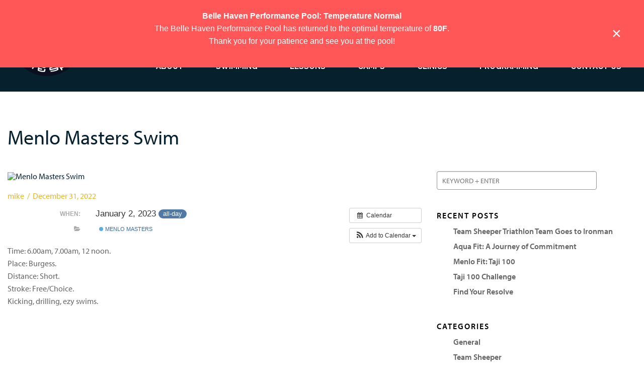

--- FILE ---
content_type: text/html; charset=UTF-8
request_url: https://menloswim.com/blog/event/menlo-masters-swim-2388/?instance_id=4276
body_size: 15422
content:
<!DOCTYPE html>
<html lang="en-US">
<head>
<meta charset="UTF-8">
<meta name="viewport" content="width=device-width, initial-scale=1, user-scalable=no">
<link rel="stylesheet" id="foundation-css"  href="https://menloswim.com/wp-content/themes/menlo-swim/css/foundation.css" type="text/css" media="all" />
<link rel="profile" href="https://gmpg.org/xfn/11">
<link rel="pingback" href="https://menloswim.com/xmlrpc.php">

<meta name='robots' content='index, follow, max-image-preview:large, max-snippet:-1, max-video-preview:-1' />

	<!-- This site is optimized with the Yoast SEO plugin v26.6 - https://yoast.com/wordpress/plugins/seo/ -->
	<title>Menlo Masters Swim - Menlo Swim &amp; Sport</title>
	<link rel="canonical" href="https://menloswim.com/blog/event/menlo-masters-swim-2388/" />
	<meta property="og:locale" content="en_US" />
	<meta property="og:type" content="article" />
	<meta property="og:title" content="Menlo Masters Swim - Menlo Swim &amp; Sport" />
	<meta property="og:description" content="When:  January 2, 2023 all-day   Time: 6.00am, 7.00am, 12 noon. Place: Burgess. Distance: Short. Stroke: Free/Choice. Kicking, drilling, ezy swims." />
	<meta property="og:url" content="https://menloswim.com/blog/event/menlo-masters-swim-2388/" />
	<meta property="og:site_name" content="Menlo Swim &amp; Sport" />
	<meta name="twitter:card" content="summary_large_image" />
	<meta name="twitter:label1" content="Est. reading time" />
	<meta name="twitter:data1" content="1 minute" />
	<script type="application/ld+json" class="yoast-schema-graph">{"@context":"https://schema.org","@graph":[{"@type":"WebPage","@id":"https://menloswim.com/blog/event/menlo-masters-swim-2388/","url":"https://menloswim.com/blog/event/menlo-masters-swim-2388/","name":"Menlo Masters Swim - Menlo Swim &amp; Sport","isPartOf":{"@id":"https://menloswim.com/#website"},"datePublished":"2022-12-31T15:07:47+00:00","breadcrumb":{"@id":"https://menloswim.com/blog/event/menlo-masters-swim-2388/#breadcrumb"},"inLanguage":"en-US","potentialAction":[{"@type":"ReadAction","target":["https://menloswim.com/blog/event/menlo-masters-swim-2388/"]}]},{"@type":"BreadcrumbList","@id":"https://menloswim.com/blog/event/menlo-masters-swim-2388/#breadcrumb","itemListElement":[{"@type":"ListItem","position":1,"name":"Home","item":"https://menloswim.com/"},{"@type":"ListItem","position":2,"name":"Events","item":"https://menloswim.com/blog/event/"},{"@type":"ListItem","position":3,"name":"Menlo Masters Swim"}]},{"@type":"WebSite","@id":"https://menloswim.com/#website","url":"https://menloswim.com/","name":"Menlo Swim &amp; Sport","description":"","potentialAction":[{"@type":"SearchAction","target":{"@type":"EntryPoint","urlTemplate":"https://menloswim.com/?s={search_term_string}"},"query-input":{"@type":"PropertyValueSpecification","valueRequired":true,"valueName":"search_term_string"}}],"inLanguage":"en-US"}]}</script>
	<!-- / Yoast SEO plugin. -->


<link rel='dns-prefetch' href='//www.googletagmanager.com' />
<link rel='dns-prefetch' href='//cdnjs.cloudflare.com' />
<link rel="alternate" type="application/rss+xml" title="Menlo Swim &amp; Sport &raquo; Feed" href="https://menloswim.com/feed/" />
<link rel="alternate" type="text/calendar" title="Menlo Swim &amp; Sport &raquo; iCal Feed" href="https://menloswim.com/pool-events/?ical=1" />
<link rel="alternate" title="oEmbed (JSON)" type="application/json+oembed" href="https://menloswim.com/wp-json/oembed/1.0/embed?url=https%3A%2F%2Fmenloswim.com%2Fblog%2Fevent%2Fmenlo-masters-swim-2388%2F" />
<link rel="alternate" title="oEmbed (XML)" type="text/xml+oembed" href="https://menloswim.com/wp-json/oembed/1.0/embed?url=https%3A%2F%2Fmenloswim.com%2Fblog%2Fevent%2Fmenlo-masters-swim-2388%2F&#038;format=xml" />
<style id='wp-img-auto-sizes-contain-inline-css' type='text/css'>
img:is([sizes=auto i],[sizes^="auto," i]){contain-intrinsic-size:3000px 1500px}
/*# sourceURL=wp-img-auto-sizes-contain-inline-css */
</style>
<link rel='stylesheet' id='ai1ec_style-css' href='//menloswim.com/wp-content/plugins/all-in-one-event-calendar/cache/c6210ad4_ai1ec_parsed_css.css?ver=3.0.0' type='text/css' media='all' />
<style id='wp-emoji-styles-inline-css' type='text/css'>

	img.wp-smiley, img.emoji {
		display: inline !important;
		border: none !important;
		box-shadow: none !important;
		height: 1em !important;
		width: 1em !important;
		margin: 0 0.07em !important;
		vertical-align: -0.1em !important;
		background: none !important;
		padding: 0 !important;
	}
/*# sourceURL=wp-emoji-styles-inline-css */
</style>
<link rel='stylesheet' id='wp-block-library-css' href='https://menloswim.com/wp-includes/css/dist/block-library/style.min.css?ver=6.9' type='text/css' media='all' />
<style id='global-styles-inline-css' type='text/css'>
:root{--wp--preset--aspect-ratio--square: 1;--wp--preset--aspect-ratio--4-3: 4/3;--wp--preset--aspect-ratio--3-4: 3/4;--wp--preset--aspect-ratio--3-2: 3/2;--wp--preset--aspect-ratio--2-3: 2/3;--wp--preset--aspect-ratio--16-9: 16/9;--wp--preset--aspect-ratio--9-16: 9/16;--wp--preset--color--black: #000000;--wp--preset--color--cyan-bluish-gray: #abb8c3;--wp--preset--color--white: #ffffff;--wp--preset--color--pale-pink: #f78da7;--wp--preset--color--vivid-red: #cf2e2e;--wp--preset--color--luminous-vivid-orange: #ff6900;--wp--preset--color--luminous-vivid-amber: #fcb900;--wp--preset--color--light-green-cyan: #7bdcb5;--wp--preset--color--vivid-green-cyan: #00d084;--wp--preset--color--pale-cyan-blue: #8ed1fc;--wp--preset--color--vivid-cyan-blue: #0693e3;--wp--preset--color--vivid-purple: #9b51e0;--wp--preset--gradient--vivid-cyan-blue-to-vivid-purple: linear-gradient(135deg,rgb(6,147,227) 0%,rgb(155,81,224) 100%);--wp--preset--gradient--light-green-cyan-to-vivid-green-cyan: linear-gradient(135deg,rgb(122,220,180) 0%,rgb(0,208,130) 100%);--wp--preset--gradient--luminous-vivid-amber-to-luminous-vivid-orange: linear-gradient(135deg,rgb(252,185,0) 0%,rgb(255,105,0) 100%);--wp--preset--gradient--luminous-vivid-orange-to-vivid-red: linear-gradient(135deg,rgb(255,105,0) 0%,rgb(207,46,46) 100%);--wp--preset--gradient--very-light-gray-to-cyan-bluish-gray: linear-gradient(135deg,rgb(238,238,238) 0%,rgb(169,184,195) 100%);--wp--preset--gradient--cool-to-warm-spectrum: linear-gradient(135deg,rgb(74,234,220) 0%,rgb(151,120,209) 20%,rgb(207,42,186) 40%,rgb(238,44,130) 60%,rgb(251,105,98) 80%,rgb(254,248,76) 100%);--wp--preset--gradient--blush-light-purple: linear-gradient(135deg,rgb(255,206,236) 0%,rgb(152,150,240) 100%);--wp--preset--gradient--blush-bordeaux: linear-gradient(135deg,rgb(254,205,165) 0%,rgb(254,45,45) 50%,rgb(107,0,62) 100%);--wp--preset--gradient--luminous-dusk: linear-gradient(135deg,rgb(255,203,112) 0%,rgb(199,81,192) 50%,rgb(65,88,208) 100%);--wp--preset--gradient--pale-ocean: linear-gradient(135deg,rgb(255,245,203) 0%,rgb(182,227,212) 50%,rgb(51,167,181) 100%);--wp--preset--gradient--electric-grass: linear-gradient(135deg,rgb(202,248,128) 0%,rgb(113,206,126) 100%);--wp--preset--gradient--midnight: linear-gradient(135deg,rgb(2,3,129) 0%,rgb(40,116,252) 100%);--wp--preset--font-size--small: 13px;--wp--preset--font-size--medium: 20px;--wp--preset--font-size--large: 36px;--wp--preset--font-size--x-large: 42px;--wp--preset--spacing--20: 0.44rem;--wp--preset--spacing--30: 0.67rem;--wp--preset--spacing--40: 1rem;--wp--preset--spacing--50: 1.5rem;--wp--preset--spacing--60: 2.25rem;--wp--preset--spacing--70: 3.38rem;--wp--preset--spacing--80: 5.06rem;--wp--preset--shadow--natural: 6px 6px 9px rgba(0, 0, 0, 0.2);--wp--preset--shadow--deep: 12px 12px 50px rgba(0, 0, 0, 0.4);--wp--preset--shadow--sharp: 6px 6px 0px rgba(0, 0, 0, 0.2);--wp--preset--shadow--outlined: 6px 6px 0px -3px rgb(255, 255, 255), 6px 6px rgb(0, 0, 0);--wp--preset--shadow--crisp: 6px 6px 0px rgb(0, 0, 0);}:where(.is-layout-flex){gap: 0.5em;}:where(.is-layout-grid){gap: 0.5em;}body .is-layout-flex{display: flex;}.is-layout-flex{flex-wrap: wrap;align-items: center;}.is-layout-flex > :is(*, div){margin: 0;}body .is-layout-grid{display: grid;}.is-layout-grid > :is(*, div){margin: 0;}:where(.wp-block-columns.is-layout-flex){gap: 2em;}:where(.wp-block-columns.is-layout-grid){gap: 2em;}:where(.wp-block-post-template.is-layout-flex){gap: 1.25em;}:where(.wp-block-post-template.is-layout-grid){gap: 1.25em;}.has-black-color{color: var(--wp--preset--color--black) !important;}.has-cyan-bluish-gray-color{color: var(--wp--preset--color--cyan-bluish-gray) !important;}.has-white-color{color: var(--wp--preset--color--white) !important;}.has-pale-pink-color{color: var(--wp--preset--color--pale-pink) !important;}.has-vivid-red-color{color: var(--wp--preset--color--vivid-red) !important;}.has-luminous-vivid-orange-color{color: var(--wp--preset--color--luminous-vivid-orange) !important;}.has-luminous-vivid-amber-color{color: var(--wp--preset--color--luminous-vivid-amber) !important;}.has-light-green-cyan-color{color: var(--wp--preset--color--light-green-cyan) !important;}.has-vivid-green-cyan-color{color: var(--wp--preset--color--vivid-green-cyan) !important;}.has-pale-cyan-blue-color{color: var(--wp--preset--color--pale-cyan-blue) !important;}.has-vivid-cyan-blue-color{color: var(--wp--preset--color--vivid-cyan-blue) !important;}.has-vivid-purple-color{color: var(--wp--preset--color--vivid-purple) !important;}.has-black-background-color{background-color: var(--wp--preset--color--black) !important;}.has-cyan-bluish-gray-background-color{background-color: var(--wp--preset--color--cyan-bluish-gray) !important;}.has-white-background-color{background-color: var(--wp--preset--color--white) !important;}.has-pale-pink-background-color{background-color: var(--wp--preset--color--pale-pink) !important;}.has-vivid-red-background-color{background-color: var(--wp--preset--color--vivid-red) !important;}.has-luminous-vivid-orange-background-color{background-color: var(--wp--preset--color--luminous-vivid-orange) !important;}.has-luminous-vivid-amber-background-color{background-color: var(--wp--preset--color--luminous-vivid-amber) !important;}.has-light-green-cyan-background-color{background-color: var(--wp--preset--color--light-green-cyan) !important;}.has-vivid-green-cyan-background-color{background-color: var(--wp--preset--color--vivid-green-cyan) !important;}.has-pale-cyan-blue-background-color{background-color: var(--wp--preset--color--pale-cyan-blue) !important;}.has-vivid-cyan-blue-background-color{background-color: var(--wp--preset--color--vivid-cyan-blue) !important;}.has-vivid-purple-background-color{background-color: var(--wp--preset--color--vivid-purple) !important;}.has-black-border-color{border-color: var(--wp--preset--color--black) !important;}.has-cyan-bluish-gray-border-color{border-color: var(--wp--preset--color--cyan-bluish-gray) !important;}.has-white-border-color{border-color: var(--wp--preset--color--white) !important;}.has-pale-pink-border-color{border-color: var(--wp--preset--color--pale-pink) !important;}.has-vivid-red-border-color{border-color: var(--wp--preset--color--vivid-red) !important;}.has-luminous-vivid-orange-border-color{border-color: var(--wp--preset--color--luminous-vivid-orange) !important;}.has-luminous-vivid-amber-border-color{border-color: var(--wp--preset--color--luminous-vivid-amber) !important;}.has-light-green-cyan-border-color{border-color: var(--wp--preset--color--light-green-cyan) !important;}.has-vivid-green-cyan-border-color{border-color: var(--wp--preset--color--vivid-green-cyan) !important;}.has-pale-cyan-blue-border-color{border-color: var(--wp--preset--color--pale-cyan-blue) !important;}.has-vivid-cyan-blue-border-color{border-color: var(--wp--preset--color--vivid-cyan-blue) !important;}.has-vivid-purple-border-color{border-color: var(--wp--preset--color--vivid-purple) !important;}.has-vivid-cyan-blue-to-vivid-purple-gradient-background{background: var(--wp--preset--gradient--vivid-cyan-blue-to-vivid-purple) !important;}.has-light-green-cyan-to-vivid-green-cyan-gradient-background{background: var(--wp--preset--gradient--light-green-cyan-to-vivid-green-cyan) !important;}.has-luminous-vivid-amber-to-luminous-vivid-orange-gradient-background{background: var(--wp--preset--gradient--luminous-vivid-amber-to-luminous-vivid-orange) !important;}.has-luminous-vivid-orange-to-vivid-red-gradient-background{background: var(--wp--preset--gradient--luminous-vivid-orange-to-vivid-red) !important;}.has-very-light-gray-to-cyan-bluish-gray-gradient-background{background: var(--wp--preset--gradient--very-light-gray-to-cyan-bluish-gray) !important;}.has-cool-to-warm-spectrum-gradient-background{background: var(--wp--preset--gradient--cool-to-warm-spectrum) !important;}.has-blush-light-purple-gradient-background{background: var(--wp--preset--gradient--blush-light-purple) !important;}.has-blush-bordeaux-gradient-background{background: var(--wp--preset--gradient--blush-bordeaux) !important;}.has-luminous-dusk-gradient-background{background: var(--wp--preset--gradient--luminous-dusk) !important;}.has-pale-ocean-gradient-background{background: var(--wp--preset--gradient--pale-ocean) !important;}.has-electric-grass-gradient-background{background: var(--wp--preset--gradient--electric-grass) !important;}.has-midnight-gradient-background{background: var(--wp--preset--gradient--midnight) !important;}.has-small-font-size{font-size: var(--wp--preset--font-size--small) !important;}.has-medium-font-size{font-size: var(--wp--preset--font-size--medium) !important;}.has-large-font-size{font-size: var(--wp--preset--font-size--large) !important;}.has-x-large-font-size{font-size: var(--wp--preset--font-size--x-large) !important;}
/*# sourceURL=global-styles-inline-css */
</style>

<style id='classic-theme-styles-inline-css' type='text/css'>
/*! This file is auto-generated */
.wp-block-button__link{color:#fff;background-color:#32373c;border-radius:9999px;box-shadow:none;text-decoration:none;padding:calc(.667em + 2px) calc(1.333em + 2px);font-size:1.125em}.wp-block-file__button{background:#32373c;color:#fff;text-decoration:none}
/*# sourceURL=/wp-includes/css/classic-themes.min.css */
</style>
<link rel='stylesheet' id='category_colors_addon-css' href='https://menloswim.com/wp-content/plugins/category_colors_addon/public/css/category_colors_addon-public.css?ver=1.0.0' type='text/css' media='all' />
<link rel='stylesheet' id='udefault-css' href='https://menloswim.com/wp-content/plugins/ultimate-wp-query-search-filter/themes/default.css?ver=all' type='text/css' media='all' />
<link rel='stylesheet' id='axion-style-css' href='https://menloswim.com/wp-content/themes/menlo-swim/css/style.css?ver=6.9' type='text/css' media='all' />
<link rel='stylesheet' id='slick-slider-style-css' href='https://menloswim.com/wp-content/themes/menlo-swim/css/slick/slick.css?ver=all' type='text/css' media='all' />
<link rel='stylesheet' id='font-awesome-css' href='https://cdnjs.cloudflare.com/ajax/libs/font-awesome/4.4.0/css/font-awesome.min.css?ver=all' type='text/css' media='all' />
<link rel='stylesheet' id='wpdevelop-bts-css' href='https://menloswim.com/wp-content/plugins/booking/vendors/_custom/bootstrap-css/css/bootstrap.css?ver=10.14.9' type='text/css' media='all' />
<link rel='stylesheet' id='wpdevelop-bts-theme-css' href='https://menloswim.com/wp-content/plugins/booking/vendors/_custom/bootstrap-css/css/bootstrap-theme.css?ver=10.14.9' type='text/css' media='all' />
<link rel='stylesheet' id='wpbc-tippy-popover-css' href='https://menloswim.com/wp-content/plugins/booking/vendors/_custom/tippy.js/themes/wpbc-tippy-popover.css?ver=10.14.9' type='text/css' media='all' />
<link rel='stylesheet' id='wpbc-tippy-times-css' href='https://menloswim.com/wp-content/plugins/booking/vendors/_custom/tippy.js/themes/wpbc-tippy-times.css?ver=10.14.9' type='text/css' media='all' />
<link rel='stylesheet' id='wpbc-material-design-icons-css' href='https://menloswim.com/wp-content/plugins/booking/vendors/_custom/material-design-icons/material-design-icons.css?ver=10.14.9' type='text/css' media='all' />
<link rel='stylesheet' id='wpbc-ui-both-css' href='https://menloswim.com/wp-content/plugins/booking/css/wpbc_ui_both.css?ver=10.14.9' type='text/css' media='all' />
<link rel='stylesheet' id='wpbc-client-pages-css' href='https://menloswim.com/wp-content/plugins/booking/css/client.css?ver=10.14.9' type='text/css' media='all' />
<link rel='stylesheet' id='wpbc-all-client-css' href='https://menloswim.com/wp-content/plugins/booking/_dist/all/_out/wpbc_all_client.css?ver=10.14.9' type='text/css' media='all' />
<link rel='stylesheet' id='wpbc-calendar-css' href='https://menloswim.com/wp-content/plugins/booking/css/calendar.css?ver=10.14.9' type='text/css' media='all' />
<link rel='stylesheet' id='wpbc-calendar-skin-css' href='https://menloswim.com/wp-content/plugins/booking/css/skins/standard.css?ver=10.14.9' type='text/css' media='all' />
<link rel='stylesheet' id='wpbc-flex-timeline-css' href='https://menloswim.com/wp-content/plugins/booking/core/timeline/v2/_out/timeline_v2.1.css?ver=10.14.9' type='text/css' media='all' />
<script type="text/javascript" src="https://menloswim.com/?ai1ec_render_js=event.js&amp;is_backend=false&amp;ver=3.0.0" id="ai1ec_requirejs-js"></script>
<script type="text/javascript" src="https://menloswim.com/wp-content/themes/menlo-swim/js/vendor/modernizr.js?ver=6.9" id="modernizr-js"></script>
<script data-cfasync="false" type="text/javascript" src="https://menloswim.com/wp-includes/js/jquery/jquery.min.js?ver=3.7.1" id="jquery-core-js"></script>
<script data-cfasync="false" type="text/javascript" src="https://menloswim.com/wp-includes/js/jquery/jquery-migrate.min.js?ver=3.4.1" id="jquery-migrate-js"></script>
<script type="text/javascript" src="https://menloswim.com/wp-content/themes/menlo-swim/js/jquery.flexverticalcenter.js?ver=1" id="vertical-center-js"></script>
<script type="text/javascript" src="https://menloswim.com/wp-content/themes/menlo-swim/js/slick.js?ver=1" id="slick-slider-js"></script>
<script type="text/javascript" src="https://menloswim.com/wp-content/themes/menlo-swim/js/foundation.min.js?ver=1" id="foundation-js"></script>
<script type="text/javascript" src="https://menloswim.com/wp-content/themes/menlo-swim/js/main.js?ver=1" id="custom-script-js"></script>
<script type="text/javascript" src="https://menloswim.com/wp-content/plugins/category_colors_addon/public/js/category_colors_addon-public.js?ver=1.0.0" id="category_colors_addon-js"></script>

<!-- Google tag (gtag.js) snippet added by Site Kit -->
<!-- Google Ads snippet added by Site Kit -->
<script type="text/javascript" src="https://www.googletagmanager.com/gtag/js?id=AW-921793335" id="google_gtagjs-js" async></script>
<script type="text/javascript" id="google_gtagjs-js-after">
/* <![CDATA[ */
window.dataLayer = window.dataLayer || [];function gtag(){dataLayer.push(arguments);}
gtag("js", new Date());
gtag("set", "developer_id.dZTNiMT", true);
gtag("config", "AW-921793335");
 window._googlesitekit = window._googlesitekit || {}; window._googlesitekit.throttledEvents = []; window._googlesitekit.gtagEvent = (name, data) => { var key = JSON.stringify( { name, data } ); if ( !! window._googlesitekit.throttledEvents[ key ] ) { return; } window._googlesitekit.throttledEvents[ key ] = true; setTimeout( () => { delete window._googlesitekit.throttledEvents[ key ]; }, 5 ); gtag( "event", name, { ...data, event_source: "site-kit" } ); }; 
//# sourceURL=google_gtagjs-js-after
/* ]]> */
</script>
<link rel="https://api.w.org/" href="https://menloswim.com/wp-json/" /><link rel="EditURI" type="application/rsd+xml" title="RSD" href="https://menloswim.com/xmlrpc.php?rsd" />
<link rel='shortlink' href='https://menloswim.com/?p=14590' />
<meta property="og:url" content="https://menloswim.com/blog/event/menlo-masters-swim-2388/?instance_id=4276" />
<meta property="og:title" content="Menlo Masters Swim (2023-01-02)" />
<meta property="og:type" content="article" />
<meta property="og:description" content="Time: 6.00am, 7.00am, 12 noon. Place: Burgess. Distance: Short. Stroke: Free/Choice. Kicking, drilling, ezy swims." />
<meta property="og:image" content="" />
<meta name="twitter:card" content="summary" />
<meta name="twitter:title" content="Menlo Masters Swim (2023-01-02)" />
<meta name="twitter:description" content="Time: 6.00am, 7.00am, 12 noon. Place: Burgess. Distance: Short. Stroke: Free/Choice. Kicking, drilling, ezy swims." />
<meta name="twitter:image" content="" />
<meta name="generator" content="Site Kit by Google 1.168.0" /><!-- HubSpot WordPress Plugin v11.3.33: embed JS disabled as a portalId has not yet been configured --><meta name="et-api-version" content="v1"><meta name="et-api-origin" content="https://menloswim.com"><link rel="https://theeventscalendar.com/" href="https://menloswim.com/wp-json/tribe/tickets/v1/" /><meta name="tec-api-version" content="v1"><meta name="tec-api-origin" content="https://menloswim.com"><link rel="alternate" href="https://menloswim.com/wp-json/tribe/events/v1/" /><link rel="icon" href="https://menloswim.com/wp-content/uploads/2019/05/cropped-MSS-logo-small-320x132-32x32.png" sizes="32x32" />
<link rel="icon" href="https://menloswim.com/wp-content/uploads/2019/05/cropped-MSS-logo-small-320x132-192x192.png" sizes="192x192" />
<link rel="apple-touch-icon" href="https://menloswim.com/wp-content/uploads/2019/05/cropped-MSS-logo-small-320x132-180x180.png" />
<meta name="msapplication-TileImage" content="https://menloswim.com/wp-content/uploads/2019/05/cropped-MSS-logo-small-320x132-270x270.png" />
		<style type="text/css" id="wp-custom-css">
			html {
	scroll-behavior: smooth;
}

.answer-linkFAQ::before {
 content:"";
  display:block;
  height:170px; 
  margin:-170px 0 0;
}

@media only screen and (max-width: 1211px) {
	.answer-linkFAQ::before {
 	content:"";
  display:block;
  height:250px; 
  margin:-250px 0 0;
}
}

@media only screen and (max-width: 1120px) {
	.answer-linkFAQ::before {
 	content:"";
  display:block;
  height:170px; 
  margin:-170px 0 0;
}
}

@media only screen and (max-width: 1048px) {
	.answer-linkFAQ::before {
 	content:"";
  display:block;
  height:250px; 
  margin:-250px 0 0;
}
}

@media only screen and (max-width: 1024px) {
	.answer-linkFAQ::before {
 	content:"";
  display:block;
  height:170px; 
  margin:-170px 0 0;
}
}

@media only screen and (max-width: 861px) {
	.answer-linkFAQ::before {
 	content:"";
  display:block;
  height:250px; 
  margin:-250px 0 0;
}
}

@media only screen and (max-width: 800px) {
	.answer-linkFAQ::before {
 	content:"";
  display:block;
  height:190px; 
  margin:-190px 0 0;
}
}

@media only screen and (max-width: 640px) {
	.answer-linkFAQ::before {
 	content:"";
  display:block;
  height:160px; 
  margin:-160px 0 0;
}
}

		</style>
		
<link rel="stylesheet" href="https://fonts.googleapis.com/css?family=Lato:300,400,400italic,700">
<link rel="stylesheet" href="https://fonts.googleapis.com/css?family=Raleway:700">

<script src="https://use.typekit.net/qet5bsp.js"></script>
<script>try{Typekit.load({ async: true });}catch(e){}</script>

<script>
  (function(i,s,o,g,r,a,m){i['GoogleAnalyticsObject']=r;i[r]=i[r]||function(){
  (i[r].q=i[r].q||[]).push(arguments)},i[r].l=1*new Date();a=s.createElement(o),
  m=s.getElementsByTagName(o)[0];a.async=1;a.src=g;m.parentNode.insertBefore(a,m)
  })(window,document,'script','//www.google-analytics.com/analytics.js','ga');

  ga('create', 'UA-75392023-1', 'auto');
  ga('send', 'pageview');

</script>

</head>

<body class="wp-singular ai1ec_event-template-default single single-ai1ec_event postid-14590 wp-theme-menlo-swim tribe-no-js tec-no-tickets-on-recurring tec-no-rsvp-on-recurring group-blog tribe-theme-menlo-swim">
	
<style>
	.row {
		max-width: 90rem !important;
	}
</style>

<!-- ALERT BAR -->
<style>
.alert-bar {
	background-color: #ff5757;
    color: #fff;
    text-align: center;
    position: absolute;
    z-index: 999;
    width: 100%;
    padding: 20px 100px 20px 20px;
}
div.alert-bar a {
	color: #fff !important;
	text-decoration: underline;
}
.close-btn {
	position: absolute;
	top: 50%;
	right: 1%;
	transform: translateY(-50%);
	background-color: #ff5757;
	border: none;
	font-size: 2em;
	color: #fff;
	cursor: pointer;
}
.close-btn:hover {
	color: inherit;
	background-color: #ff5757 !important;
}
</style>

<script type="text/javascript">
jQuery( document ).ready(function($) {
	$('.close-btn').click(function() {
	   $('.alert-bar').toggle();
	});
});
</script>


        
			<style>
			.close-btn { display: block; }
		</style>
	
		<div class="alert-bar" style="display:block;">
			<strong>Belle Haven Performance Pool: Temperature Normal</strong><br/>
			<p style="text-align: center">The Belle Haven Performance Pool has returned to the optimal temperature of <strong>80F</strong>.<br />
Thank you for your patience and see you at the pool!</p>
			<button class="close-btn">&times;</button>
		</div>
	<!-- ALERT BAR -->
	
				<div class="scrollfix">
		<section id="header" class="header">
			<div class="row">
				<div id="logo" class="logo medium-3 small-8 columns">
					<a href="/"><img src="https://menloswim.com/wp-content/uploads/2015/12/logo.png" alt="Menlo Swim"></a>
				</div>
				<div id="nav" class="nav small-13 columns">
					<div id="links" class="links right yellow-bar">
						<ul><li id="menu-item-15698" class="menu-item menu-item-type-post_type menu-item-object-page menu-item-15698"><a href="https://menloswim.com/whats-happening/">What’s Happening?</a></li>
<li id="menu-item-13053" class="menu-item menu-item-type-post_type menu-item-object-page menu-item-13053"><a href="https://menloswim.com/about/careers/">Careers</a></li>
<li id="menu-item-157" class="menu-item menu-item-type-post_type menu-item-object-page menu-item-157"><a href="https://menloswim.com/contact-us/">Contact Us</a></li>
<li id="menu-item-16119" class="menu-item menu-item-type-post_type menu-item-object-page menu-item-has-children menu-item-16119"><a href="https://menloswim.com/pool-schedule/">Pool Schedule</a>
<ul class="sub-menu">
	<li id="menu-item-15884" class="menu-item menu-item-type-custom menu-item-object-custom menu-item-15884"><a target="_blank" href="https://menloswim.com/pool-schedule-2/">Burgess Pool</a></li>
	<li id="menu-item-15885" class="menu-item menu-item-type-custom menu-item-object-custom menu-item-15885"><a target="_blank" href="https://menloswim.com/pool-schedule-bellehaven/">Belle Haven Pool</a></li>
</ul>
</li>
</ul>						<ul class="social">
																								<li><a href="https://www.facebook.com/menloswimandsport/"><i class="fa fa-facebook"></i></a></li>
																	<li><a href="https://www.yelp.com/biz/menlo-swim-and-sport-menlo-park-2"><i class="fa fa-yelp"></i></a></li>
																	<li><a href="https://visitor.r20.constantcontact.com/d.jsp?llr=wslwwclab&amp;p=oi&amp;m=1111413698134&amp;sit=m7ttl7khb&amp;f=19eac98e-cadb-4503-9b39-bb1ddeb0f2a2"><i class="fa fa-envelope"></i></a></li>
																	<li><a href="https://www.instagram.com/menloswimsport/"><i class="fa fa-instagram"></i></a></li>
																					</ul>
												<!--<form role="search" method="get" id="searchform" class="searchform" action="https://menloswim.com/">
							<input type="text" placeholder="Search All Programs" name="s" id="s" />
							<input type="image" id="searchsubmit" src="https://menloswim.com/wp-content/themes/menlo-swim/images/search.png" />
						</form>-->
					</div>
					<div id="main-nav" class="main-nav right hide-for-small-only">
						<ul>
													
																					<li><a href="https://menloswim.com/about/"><em>Learn</em><br>ABOUT</a>
														<ul><li class="page_item page-item-95"><a href="https://menloswim.com/about/general/">General</a></li>
<li class="page_item page-item-97 page_item_has_children"><a href="https://menloswim.com/about/locations/">Locations</a></li>
<li class="page_item page-item-15446"><a href="https://menloswim.com/about/swim-scholarships/">Swim Scholarships</a></li>
<li class="page_item page-item-4515"><a href="https://menloswim.com/about/bbaf-submission-form/">BBAF Submission Form</a></li>
<li class="page_item page-item-103"><a href="https://menloswim.com/about/careers/">Careers</a></li>
<li class="page_item page-item-16855"><a href="https://menloswim.com/about/community-update/">Community Update</a></li>
<li class="page_item page-item-6110"><a href="https://menloswim.com/about/air-quality-closure-information/">Air Quality Closure Information</a></li>
<li class="page_item page-item-1019"><a href="https://menloswim.com/about/lifeguard-certification/">Lifeguard Certification</a></li>
<li class="page_item page-item-17076"><a href="https://menloswim.com/about/cpr-aed-first-aid/">CPR/AED/First Aid Certification</a></li>
</ul>							</li>
								
							
																					<li><a href="https://menloswim.com/swimming/"><em>Dive into</em><br>SWIMMING</a>
														<ul><li class="page_item page-item-12348"><a href="https://menloswim.com/swimming/burgess/">Burgess Pool</a></li>
<li class="page_item page-item-24 page_item_has_children"><a href="https://menloswim.com/swimming/lap-swim/">Lap Swim</a></li>
<li class="page_item page-item-26"><a href="https://menloswim.com/swimming/open-swim-at-burgess-pool-in-menlo-park/">Open Swim</a></li>
<li class="page_item page-item-28"><a href="https://menloswim.com/swimming/masters-swim/">Masters Swim</a></li>
<li class="page_item page-item-342"><a href="https://menloswim.com/swimming/water-exercise/">Water Exercise</a></li>
<li class="page_item page-item-12349"><a href="https://menloswim.com/swimming/belle-haven/">Belle Haven Pool</a></li>
<li class="page_item page-item-586"><a href="https://menloswim.com/swimming/lap-swim-belle-haven-location/">Lap Swim</a></li>
<li class="page_item page-item-588"><a href="https://menloswim.com/swimming/open-swim/">Open Swim</a></li>
<li class="page_item page-item-15874"><a href="https://menloswim.com/swimming/water-exercise-belle-haven/">Water Exercise</a></li>
<li class="page_item page-item-17080"><a href="https://menloswim.com/swimming/swimfit/">SwimFit</a></li>
</ul>							</li>
								
							
																					<li><a href="https://menloswim.com/lessons/"><em>Swim</em><br>LESSONS</a>
														<ul><li class="page_item page-item-15802"><a href="https://menloswim.com/lessons/burgess/">Burgess Pool</a></li>
<li class="page_item page-item-59"><a href="https://menloswim.com/lessons/swim-lessons/">Kids Swim Lessons</a></li>
<li class="page_item page-item-680"><a href="https://menloswim.com/lessons/swim-program/">Bridge Swim Program</a></li>
<li class="page_item page-item-61"><a href="https://menloswim.com/lessons/adult-swim-lessons/">Adult Swim Lessons</a></li>
<li class="page_item page-item-15559"><a href="https://menloswim.com/lessons/private-swim-lessons/">Private Lessons</a></li>
<li class="page_item page-item-15799"><a href="https://menloswim.com/lessons/belle-haven-2/">Belle Haven Pool</a></li>
<li class="page_item page-item-1202"><a href="https://menloswim.com/lessons/swim-school-belle-haven/">Kids Swim Lessons</a></li>
<li class="page_item page-item-15899"><a href="https://menloswim.com/lessons/adult-swim-lessons-2/">Adult Swim Lessons</a></li>
<li class="page_item page-item-17195"><a href="https://menloswim.com/lessons/private-swim-lessons-belle-haven/">Private Lessons</a></li>
</ul>							</li>
								
							
																					<li><a href="https://menloswim.com/camps/"><em>Join</em><br>CAMPS</a>
														<ul><li class="page_item page-item-12342"><a href="https://menloswim.com/camps/camp-menlo-burgess/">Burgess</a></li>
<li class="page_item page-item-408"><a href="https://menloswim.com/camps/summer-camps/">Summer Camps</a></li>
<li class="page_item page-item-16492"><a href="https://menloswim.com/camps/spring-break-camp/">Spring Break Camp</a></li>
<li class="page_item page-item-12343"><a href="https://menloswim.com/camps/belle-haven/">Belle Haven</a></li>
<li class="page_item page-item-17471"><a href="https://menloswim.com/camps/summer-camps-belle-haven/">Summer Camps</a></li>
</ul>							</li>
								
							
																					<li><a href="https://menloswim.com/coaching/"><em><em style="color: #e2b729;">NEW</em><br/>Coaching &</em><br>CLINICS</a>
														<ul><li class="page_item page-item-16488"><a href="https://menloswim.com/coaching/burgess/">Burgess Pool</a></li>
<li class="page_item page-item-16500"><a href="https://menloswim.com/coaching/legends-swim-strength/">Legends Swim &#038; Strength</a></li>
<li class="page_item page-item-16501"><a href="https://menloswim.com/coaching/distance-freestyle-training/">Distance Freestyle Training</a></li>
<li class="page_item page-item-17626"><a href="https://menloswim.com/coaching/faster-freestyle-swim-clinic/">Faster Freestyle Swim Clinic</a></li>
</ul>							</li>
								
							
																					<li><a href="https://menloswim.com/programming/"><em>Community</em><br>PROGRAMMING</a>
														<ul><li class="page_item page-item-16506"><a href="https://menloswim.com/programming/burgess/">Burgess Pool</a></li>
<li class="page_item page-item-12398"><a href="https://menloswim.com/programming/solo-aquatics/">SOLO Aquatics</a></li>
<li class="page_item page-item-12397"><a href="https://menloswim.com/programming/pasa-menlo-park/">PASA &#8211; Menlo Park</a></li>
<li class="page_item page-item-13847"><a href="https://menloswim.com/programming/water-wellness/">Aquatic Therapy</a></li>
<li class="page_item page-item-1075"><a href="https://menloswim.com/programming/menlo-mavens/">Menlo Mavens</a></li>
<li class="page_item page-item-16507"><a href="https://menloswim.com/programming/belle-haven-2/">Belle Haven Pool</a></li>
<li class="page_item page-item-16293"><a href="https://menloswim.com/programming/belle-haven-youth-swim-team/">Belle Haven Youth Swim Team</a></li>
<li class="page_item page-item-16292"><a href="https://menloswim.com/programming/first-youth-triathlon-team/">First Youth Triathlon Team</a></li>
<li class="page_item page-item-16459"><a href="https://menloswim.com/programming/alto-swim-club/">Alto Swim Club</a></li>
</ul>							</li>
								
							
																					<li><a href="https://menloswim.com/contact-us/"><em>Questions?</em><br>CONTACT US</a>
														<ul><li class="page_item page-item-939"><a href="https://menloswim.com/contact-us/registration/">Registration</a></li>
<li class="page_item page-item-954"><a href="https://menloswim.com/contact-us/registration-cancellation-form/">Registration Cancellation Form</a></li>
</ul>							</li>
								
																			</ul>
					</div>
				</div>
				<div class="main-hamburger">
					<a href="#"></a>
				</div>
				<div class="full-navigation">
		            <div class="overlay">
		                <div class="background">
		                </div>
		                <div class="main-close">
		                    <a href="#"><img src="https://menloswim.com/wp-content/themes/menlo-swim/images/close.png" alt="Close" /></a>
		                </div>
		                <div class="overlay-outer">
		                    <div class="overlay-inner">
			                    <ul><li id="menu-item-441" class="menu-item menu-item-type-post_type menu-item-object-page menu-item-has-children menu-item-441"><a href="https://menloswim.com/about/">About</a>
<ul class="sub-menu">
	<li id="menu-item-442" class="menu-item menu-item-type-post_type menu-item-object-page menu-item-442"><a href="https://menloswim.com/about/general/">General</a></li>
	<li id="menu-item-443" class="menu-item menu-item-type-post_type menu-item-object-page menu-item-has-children menu-item-443"><a href="https://menloswim.com/about/locations/">Locations</a>
	<ul class="sub-menu">
		<li id="menu-item-444" class="menu-item menu-item-type-post_type menu-item-object-page menu-item-444"><a href="https://menloswim.com/about/locations/burgess-location/">Burgess Pool Location</a></li>
		<li id="menu-item-15803" class="menu-item menu-item-type-post_type menu-item-object-page menu-item-15803"><a href="https://menloswim.com/about/locations/belle-haven-location/">Belle Haven Pool Location</a></li>
	</ul>
</li>
	<li id="menu-item-16856" class="menu-item menu-item-type-post_type menu-item-object-page menu-item-16856"><a href="https://menloswim.com/about/swim-scholarships/">Swim Scholarships</a></li>
	<li id="menu-item-13297" class="menu-item menu-item-type-post_type menu-item-object-page menu-item-13297"><a href="https://menloswim.com/about/bbaf-submission-form/">BBAF Submission Form</a></li>
	<li id="menu-item-458" class="menu-item menu-item-type-post_type menu-item-object-page menu-item-458"><a href="https://menloswim.com/about/careers/">Careers</a></li>
	<li id="menu-item-16863" class="menu-item menu-item-type-post_type menu-item-object-page menu-item-16863"><a href="https://menloswim.com/about/community-update/">Community Update</a></li>
	<li id="menu-item-13339" class="menu-item menu-item-type-post_type menu-item-object-page menu-item-13339"><a href="https://menloswim.com/about/air-quality-closure-information/">Air Quality Closure Information</a></li>
	<li id="menu-item-1575" class="menu-item menu-item-type-post_type menu-item-object-page menu-item-1575"><a href="https://menloswim.com/about/lifeguard-certification/">Lifeguard Certification</a></li>
	<li id="menu-item-17077" class="menu-item menu-item-type-post_type menu-item-object-page menu-item-17077"><a href="https://menloswim.com/about/cpr-aed-first-aid/">CPR/AED/First Aid Certification</a></li>
</ul>
</li>
<li id="menu-item-448" class="menu-item menu-item-type-post_type menu-item-object-page menu-item-has-children menu-item-448"><a href="https://menloswim.com/swimming/">Swimming</a>
<ul class="sub-menu">
	<li id="menu-item-15804" class="menu-item menu-item-type-post_type menu-item-object-page menu-item-15804"><a href="https://menloswim.com/swimming/burgess/">Burgess Pool</a></li>
	<li id="menu-item-449" class="menu-item menu-item-type-post_type menu-item-object-page menu-item-has-children menu-item-449"><a href="https://menloswim.com/swimming/lap-swim/">Lap Swim</a>
	<ul class="sub-menu">
		<li id="menu-item-450" class="menu-item menu-item-type-post_type menu-item-object-page menu-item-450"><a href="https://menloswim.com/swimming/lap-swim/burgess-location/">Burgess Location</a></li>
	</ul>
</li>
	<li id="menu-item-13293" class="menu-item menu-item-type-post_type menu-item-object-page menu-item-13293"><a href="https://menloswim.com/swimming/open-swim-at-burgess-pool-in-menlo-park/">Open Swim</a></li>
	<li id="menu-item-451" class="menu-item menu-item-type-post_type menu-item-object-page menu-item-451"><a href="https://menloswim.com/swimming/masters-swim/">Masters Swim</a></li>
	<li id="menu-item-14829" class="menu-item menu-item-type-post_type menu-item-object-page menu-item-14829"><a href="https://menloswim.com/swimming/water-exercise/">Water Exercise</a></li>
	<li id="menu-item-15805" class="menu-item menu-item-type-post_type menu-item-object-page menu-item-15805"><a href="https://menloswim.com/swimming/belle-haven/">Belle Haven Pool</a></li>
	<li id="menu-item-16050" class="menu-item menu-item-type-post_type menu-item-object-page menu-item-16050"><a href="https://menloswim.com/swimming/lap-swim-belle-haven-location/">Lap Swim</a></li>
	<li id="menu-item-16051" class="menu-item menu-item-type-post_type menu-item-object-page menu-item-16051"><a href="https://menloswim.com/swimming/open-swim/">Open Swim</a></li>
	<li id="menu-item-16052" class="menu-item menu-item-type-post_type menu-item-object-page menu-item-16052"><a href="https://menloswim.com/swimming/water-exercise-belle-haven/">Water Exercise</a></li>
	<li id="menu-item-17197" class="menu-item menu-item-type-post_type menu-item-object-page menu-item-17197"><a href="https://menloswim.com/swimming/swimfit/">SwimFit</a></li>
</ul>
</li>
<li id="menu-item-15546" class="menu-item menu-item-type-post_type menu-item-object-page menu-item-has-children menu-item-15546"><a href="https://menloswim.com/lessons/">Lessons</a>
<ul class="sub-menu">
	<li id="menu-item-15806" class="menu-item menu-item-type-post_type menu-item-object-page menu-item-15806"><a href="https://menloswim.com/camps/camp-menlo-burgess/">Burgess</a></li>
	<li id="menu-item-15548" class="menu-item menu-item-type-post_type menu-item-object-page menu-item-15548"><a href="https://menloswim.com/lessons/swim-lessons/">Kids Swim Lessons</a></li>
	<li id="menu-item-13446" class="menu-item menu-item-type-post_type menu-item-object-page menu-item-13446"><a href="https://menloswim.com/lessons/swim-program/">Bridge Swim Program</a></li>
	<li id="menu-item-15809" class="menu-item menu-item-type-post_type menu-item-object-page menu-item-15809"><a href="https://menloswim.com/?page_id=14014">Menlo Mavericks 2025</a></li>
	<li id="menu-item-15547" class="menu-item menu-item-type-post_type menu-item-object-page menu-item-15547"><a href="https://menloswim.com/lessons/adult-swim-lessons/">Adult Swim Lessons</a></li>
	<li id="menu-item-15560" class="menu-item menu-item-type-post_type menu-item-object-page menu-item-15560"><a href="https://menloswim.com/lessons/private-swim-lessons/">Private Lessons</a></li>
	<li id="menu-item-15812" class="menu-item menu-item-type-post_type menu-item-object-page menu-item-15812"><a href="https://menloswim.com/swimming/belle-haven/">Belle Haven Pool</a></li>
	<li id="menu-item-15808" class="menu-item menu-item-type-post_type menu-item-object-page menu-item-15808"><a href="https://menloswim.com/lessons/swim-school-belle-haven/">Kids Swim Lessons</a></li>
	<li id="menu-item-16053" class="menu-item menu-item-type-post_type menu-item-object-page menu-item-16053"><a href="https://menloswim.com/lessons/adult-swim-lessons-2/">Adult Swim Lessons</a></li>
	<li id="menu-item-17198" class="menu-item menu-item-type-post_type menu-item-object-page menu-item-17198"><a href="https://menloswim.com/lessons/private-swim-lessons-belle-haven/">Private Lessons</a></li>
</ul>
</li>
<li id="menu-item-489" class="menu-item menu-item-type-post_type menu-item-object-page menu-item-has-children menu-item-489"><a href="https://menloswim.com/camps/">Camps</a>
<ul class="sub-menu">
	<li id="menu-item-12352" class="menu-item menu-item-type-post_type menu-item-object-page menu-item-12352"><a href="https://menloswim.com/swimming/burgess/">Burgess Pool</a></li>
	<li id="menu-item-17474" class="menu-item menu-item-type-post_type menu-item-object-page menu-item-17474"><a href="https://menloswim.com/camps/summer-camps-belle-haven/">Summer Camps</a></li>
	<li id="menu-item-17475" class="menu-item menu-item-type-post_type menu-item-object-page menu-item-17475"><a href="https://menloswim.com/camps/spring-break-camp/">Spring Break Camp</a></li>
	<li id="menu-item-15623" class="menu-item menu-item-type-post_type menu-item-object-page menu-item-15623"><a href="https://menloswim.com/camps/belle-haven/">Belle Haven</a></li>
	<li id="menu-item-17476" class="menu-item menu-item-type-post_type menu-item-object-page menu-item-17476"><a href="https://menloswim.com/camps/summer-camps/">Summer Camps</a></li>
</ul>
</li>
<li id="menu-item-16487" class="menu-item menu-item-type-post_type menu-item-object-page menu-item-has-children menu-item-16487"><a href="https://menloswim.com/coaching/">Clinics</a>
<ul class="sub-menu">
	<li id="menu-item-16503" class="menu-item menu-item-type-post_type menu-item-object-page menu-item-16503"><a href="https://menloswim.com/coaching/legends-swim-strength/">Legends Swim &#038; Strength</a></li>
	<li id="menu-item-16502" class="menu-item menu-item-type-post_type menu-item-object-page menu-item-16502"><a href="https://menloswim.com/coaching/distance-freestyle-training/">Distance Freestyle Training</a></li>
	<li id="menu-item-17628" class="menu-item menu-item-type-post_type menu-item-object-page menu-item-17628"><a href="https://menloswim.com/coaching/faster-freestyle-swim-clinic/">Faster Freestyle Swim Clinic</a></li>
</ul>
</li>
<li id="menu-item-14514" class="menu-item menu-item-type-post_type menu-item-object-page menu-item-has-children menu-item-14514"><a href="https://menloswim.com/programming/">Programming</a>
<ul class="sub-menu">
	<li id="menu-item-14516" class="menu-item menu-item-type-post_type menu-item-object-page menu-item-14516"><a href="https://menloswim.com/programming/solo-aquatics/">SOLO Aquatics</a></li>
	<li id="menu-item-14517" class="menu-item menu-item-type-post_type menu-item-object-page menu-item-14517"><a href="https://menloswim.com/programming/pasa-menlo-park/">PASA – Menlo Park</a></li>
	<li id="menu-item-14515" class="menu-item menu-item-type-post_type menu-item-object-page menu-item-14515"><a href="https://menloswim.com/programming/water-wellness/">Aquatic Therapy</a></li>
	<li id="menu-item-14518" class="menu-item menu-item-type-post_type menu-item-object-page menu-item-14518"><a href="https://menloswim.com/programming/menlo-mavens/">Menlo Mavens</a></li>
	<li id="menu-item-16860" class="menu-item menu-item-type-post_type menu-item-object-page menu-item-16860"><a href="https://menloswim.com/programming/belle-haven-youth-swim-team/">Belle Haven Youth Swim Team</a></li>
	<li id="menu-item-16861" class="menu-item menu-item-type-post_type menu-item-object-page menu-item-16861"><a href="https://menloswim.com/programming/first-youth-triathlon-team/">First Youth Triathlon Team</a></li>
	<li id="menu-item-16859" class="menu-item menu-item-type-post_type menu-item-object-page menu-item-16859"><a href="https://menloswim.com/programming/alto-swim-club/">Alto Swim Club</a></li>
</ul>
</li>
<li id="menu-item-13294" class="menu-item menu-item-type-post_type menu-item-object-page menu-item-has-children menu-item-13294"><a href="https://menloswim.com/contact-us/">Contact Us</a>
<ul class="sub-menu">
	<li id="menu-item-13295" class="menu-item menu-item-type-post_type menu-item-object-page menu-item-13295"><a href="https://menloswim.com/contact-us/registration/">Registration</a></li>
	<li id="menu-item-13296" class="menu-item menu-item-type-post_type menu-item-object-page menu-item-13296"><a href="https://menloswim.com/contact-us/registration-cancellation-form/">Registration Cancellation Form</a></li>
</ul>
</li>
</ul>		                    </div>
		                </div>
		            </div>
				</div>
			</div>
		</section>

		<section id="small-yellow-bar">
			<div id="links" class="links right small-yellow-bar large-16 columns">
				<div class="hamburger show-for-small-only">
	                <a href="#"></a>
	            </div>
	            <div class="overlay">
	                <div class="background show-for-small-only">
	                </div>
	                <div class="close show-for-small-only">
	                    <a href="#"><img src="https://menloswim.com/wp-content/themes/menlo-swim/images/close.png" alt="Close" /></a>
	                </div>
	                <div class="overlay-outer">
	                    <div class="overlay-inner">
							<ul><li class="menu-item menu-item-type-post_type menu-item-object-page menu-item-15698"><a href="https://menloswim.com/whats-happening/">What’s Happening?</a></li>
<li class="menu-item menu-item-type-post_type menu-item-object-page menu-item-13053"><a href="https://menloswim.com/about/careers/">Careers</a></li>
<li class="menu-item menu-item-type-post_type menu-item-object-page menu-item-157"><a href="https://menloswim.com/contact-us/">Contact Us</a></li>
<li class="menu-item menu-item-type-post_type menu-item-object-page menu-item-has-children menu-item-16119"><a href="https://menloswim.com/pool-schedule/">Pool Schedule</a>
<ul class="sub-menu">
	<li class="menu-item menu-item-type-custom menu-item-object-custom menu-item-15884"><a target="_blank" href="https://menloswim.com/pool-schedule-2/">Burgess Pool</a></li>
	<li class="menu-item menu-item-type-custom menu-item-object-custom menu-item-15885"><a target="_blank" href="https://menloswim.com/pool-schedule-bellehaven/">Belle Haven Pool</a></li>
</ul>
</li>
</ul>							<ul class="social">
																											<li><a href="https://www.facebook.com/menloswimandsport/"><i class="fa fa-facebook"></i></a></li>
																			<li><a href="https://www.yelp.com/biz/menlo-swim-and-sport-menlo-park-2"><i class="fa fa-yelp"></i></a></li>
																			<li><a href="https://visitor.r20.constantcontact.com/d.jsp?llr=wslwwclab&amp;p=oi&amp;m=1111413698134&amp;sit=m7ttl7khb&amp;f=19eac98e-cadb-4503-9b39-bb1ddeb0f2a2"><i class="fa fa-envelope"></i></a></li>
																			<li><a href="https://www.instagram.com/menloswimsport/"><i class="fa fa-instagram"></i></a></li>
																								</ul>
	                    </div>
	                </div>
	            </div>
	        					<!--<form>
					<input type="text" placeholder="Search All Programs" />
					<input type="image" src="https://menloswim.com/wp-content/themes/menlo-swim/images/search.png" />
				</form>-->
			</div>
		</section>
	
	<section id="content" class="content">
		<div class="row">
			<div class="large-16 columns">
				<h1>Menlo Masters Swim</h1>
			</div>
			<div class="medium-8-12 columns posts">

						
				<div class="post">
					<img src="" alt="Menlo Masters Swim" />
					<br /><br />
					<h5>mike &nbsp;/&nbsp; December 31, 2022</h5>
					<div class="timely ai1ec-single-event
	ai1ec-event-id-14590
	ai1ec-event-instance-id-4276
		ai1ec-allday">

<a id="ai1ec-event"></a>

<div class="ai1ec-actions">
	<div class="ai1ec-btn-group-vertical ai1ec-clearfix">
		<a class="ai1ec-calendar-link ai1ec-btn ai1ec-btn-default ai1ec-btn-sm
        ai1ec-tooltip-trigger "
    href="https://menloswim.com/calendar-2/"
    
    data-placement="left"
    title="View all events">
    <i class="ai1ec-fa ai1ec-fa-calendar ai1ec-fa-fw"></i>
    <span class="ai1ec-hidden-xs">Calendar</span>
</a>
	</div>

	<div class="ai1ec-btn-group-vertical ai1ec-clearfix">
							<div class="ai1ec-subscribe-dropdown ai1ec-dropdown ai1ec-btn
	ai1ec-btn-default ai1ec-btn-sm">
	<span role="button" class="ai1ec-dropdown-toggle ai1ec-subscribe"
			data-toggle="ai1ec-dropdown">
		<i class="ai1ec-fa ai1ec-icon-rss ai1ec-fa-lg ai1ec-fa-fw"></i>
		<span class="ai1ec-hidden-xs">
							Add to Calendar
						<span class="ai1ec-caret"></span>
		</span>
	</span>
			<ul class="ai1ec-dropdown-menu ai1ec-pull-right" role="menu">
		<li>
			<a class="ai1ec-tooltip-trigger ai1ec-tooltip-auto" target="_blank"
				data-placement="left" title="Copy this URL for your own Timely calendar or click to add to your rich-text calendar"
				href="http&#x3A;&#x2F;&#x2F;menloswim.com&#x2F;&#x3F;plugin&#x3D;all-in-one-event-calendar&amp;controller&#x3D;ai1ec_exporter_controller&amp;action&#x3D;export_events&amp;ai1ec_post_ids&#x3D;14590">
				<i class="ai1ec-fa ai1ec-fa-lg ai1ec-fa-fw ai1ec-icon-timely"></i>
				Add to Timely Calendar
			</a>
		</li>
		<li>
			<a class="ai1ec-tooltip-trigger ai1ec-tooltip-auto" target="_blank"
			  data-placement="left" title="Subscribe to this calendar in your Google Calendar"
			  href="https://www.google.com/calendar/render?cid=http&#x25;3A&#x25;2F&#x25;2Fmenloswim.com&#x25;2F&#x25;3Fplugin&#x25;3Dall-in-one-event-calendar&#x25;26controller&#x25;3Dai1ec_exporter_controller&#x25;26action&#x25;3Dexport_events&#x25;26ai1ec_post_ids&#x25;3D14590&#x25;26no_html&#x25;3Dtrue&#x25;26&#x25;26">
				<i class="ai1ec-fa ai1ec-icon-google ai1ec-fa-lg ai1ec-fa-fw"></i>
				Add to Google
			</a>
		</li>
		<li>
			<a class="ai1ec-tooltip-trigger ai1ec-tooltip-auto" target="_blank"
			  data-placement="left" title="Subscribe to this calendar in MS Outlook"
			  href="webcal&#x3A;&#x2F;&#x2F;menloswim.com&#x2F;&#x3F;plugin&#x3D;all-in-one-event-calendar&amp;controller&#x3D;ai1ec_exporter_controller&amp;action&#x3D;export_events&amp;ai1ec_post_ids&#x3D;14590&amp;no_html&#x3D;true">
				<i class="ai1ec-fa ai1ec-icon-windows ai1ec-fa-lg ai1ec-fa-fw"></i>
				Add to Outlook
			</a>
		</li>
		<li>
			<a class="ai1ec-tooltip-trigger ai1ec-tooltip-auto" target="_blank"
			  data-placement="left" title="Subscribe to this calendar in Apple Calendar/iCal"
			  href="webcal&#x3A;&#x2F;&#x2F;menloswim.com&#x2F;&#x3F;plugin&#x3D;all-in-one-event-calendar&amp;controller&#x3D;ai1ec_exporter_controller&amp;action&#x3D;export_events&amp;ai1ec_post_ids&#x3D;14590&amp;no_html&#x3D;true">
				<i class="ai1ec-fa ai1ec-icon-apple ai1ec-fa-lg ai1ec-fa-fw"></i>
				Add to Apple Calendar
			</a>
		</li>
		<li>
						<a class="ai1ec-tooltip-trigger ai1ec-tooltip-auto"
			  data-placement="left" title="Subscribe to this calendar in another plain-text calendar"
			  href="http&#x3A;&#x2F;&#x2F;menloswim.com&#x2F;&#x3F;plugin&#x3D;all-in-one-event-calendar&amp;controller&#x3D;ai1ec_exporter_controller&amp;action&#x3D;export_events&amp;ai1ec_post_ids&#x3D;14590&amp;no_html&#x3D;true">
				<i class="ai1ec-fa ai1ec-icon-calendar ai1ec-fa-fw"></i>
				Add to other calendar
			</a>
		</li>
		<li>
			<a class="ai1ec-tooltip-trigger ai1ec-tooltip-auto"
			  data-placement="left" title=""
			  href="http&#x3A;&#x2F;&#x2F;menloswim.com&#x2F;&#x3F;plugin&#x3D;all-in-one-event-calendar&amp;controller&#x3D;ai1ec_exporter_controller&amp;action&#x3D;export_events&amp;ai1ec_post_ids&#x3D;14590&xml=true">
				<i class="ai1ec-fa ai1ec-fa-file-text ai1ec-fa-lg ai1ec-fa-fw"></i>
				Export to XML
			</a>
		</li>
	</ul>
</div>

			</div>

	</div>

			<div class="ai1ec-event-details ai1ec-clearfix">

	<div class="ai1ec-time ai1ec-row">
		<div class="ai1ec-field-label ai1ec-col-sm-3">When:</div>
		<div class="ai1ec-field-value ai1ec-col-sm-9 dt-duration">
			January 2, 2023 <span class="ai1ec-allday-badge">all-day</span>
								</div>
		<div class="ai1ec-hidden dt-start">2023-01-02T00:00:00-08:00</div>
		<div class="ai1ec-hidden dt-end">2023-01-03T00:00:00-08:00</div>
	</div>

	
	
	
	
			<div class="ai1ec-categories ai1ec-row">
			<div class="ai1ec-field-label ai1ec-col-sm-3 ai1ec-col-xs-1">
				<i class="ai1ec-fa ai1ec-fa-folder-open ai1ec-tooltip-trigger"
					title="Categories"></i>
			</div>
			<div class="ai1ec-field-value ai1ec-col-sm-9 ai1ec-col-xs-10">
				<a  class=" ai1ec-category ai1ec-term-id-40 p-category" href="https://menloswim.com/calendar-2/cat_ids~40/"><span class="ai1ec-color-swatch ai1ec-tooltip-trigger" style="background:#3498db" title="Menlo Masters"></span> Menlo Masters</a>
			</div>
		</div>
	
	
				
				
	</div>
			
	
</div>
<p>Time: 6.00am, 7.00am, 12 noon.<br />
Place: Burgess.<br />
Distance: Short.<br />
Stroke: Free/Choice.<br />
Kicking, drilling, ezy swims.</p>
<footer class="timely ai1ec-event-footer">
	</footer>
				</div>
	
					
			</div>
			<div class="sidebar medium-4-12 columns">
				
<div id="secondary" class="widget-area" role="complementary">
	<aside id="search-2" class="widget widget_search">
					<aside id="search" class="widget widget_search">
						<form role="search" method="get" id="searchform" class="searchform" action="https://menloswim.com/">
							<input type="text" placeholder="KEYWORD + ENTER" name="s" id="s" />
							<input type="image" id="searchsubmit" src="https://menloswim.com/wp-content/themes/menlo-swim/images/search.png" />
						</form>
					</aside>
</aside>
		<aside id="recent-posts-2" class="widget widget_recent_entries">
		<h1 class="widget-title">Recent Posts</h1>
		<ul>
											<li>
					<a href="https://menloswim.com/blog/team-sheeper-triathlon-team-goes-to-ironman/">Team Sheeper Triathlon Team Goes to Ironman</a>
									</li>
											<li>
					<a href="https://menloswim.com/blog/aqua-fit-a-journey-of-commitment/">Aqua Fit: A Journey of Commitment</a>
									</li>
											<li>
					<a href="https://menloswim.com/blog/menlo-fit-taji-100/">Menlo Fit: Taji 100</a>
									</li>
											<li>
					<a href="https://menloswim.com/blog/taji-100-challenge/">Taji 100 Challenge</a>
									</li>
											<li>
					<a href="https://menloswim.com/blog/find-your-resolve/">Find Your Resolve</a>
									</li>
					</ul>

		</aside><aside id="categories-2" class="widget widget_categories"><h1 class="widget-title">Categories</h1>
			<ul>
					<li class="cat-item cat-item-1"><a href="https://menloswim.com/blog/category/general/">General</a>
</li>
	<li class="cat-item cat-item-37"><a href="https://menloswim.com/blog/category/team-sheeper-email/">Team Sheeper</a>
</li>
	<li class="cat-item cat-item-38"><a href="https://menloswim.com/blog/category/menlo-masters-email/">Menlo Masters</a>
</li>
			</ul>

			</aside><aside id="archives-2" class="widget widget_archive"><h1 class="widget-title">Archives</h1>
			<ul>
					<li><a href='https://menloswim.com/blog/2020/02/'>February 2020</a></li>
	<li><a href='https://menloswim.com/blog/2019/01/'>January 2019</a></li>
	<li><a href='https://menloswim.com/blog/2017/01/'>January 2017</a></li>
	<li><a href='https://menloswim.com/blog/2016/01/'>January 2016</a></li>
	<li><a href='https://menloswim.com/blog/2015/10/'>October 2015</a></li>
	<li><a href='https://menloswim.com/blog/2015/08/'>August 2015</a></li>
	<li><a href='https://menloswim.com/blog/2015/05/'>May 2015</a></li>
	<li><a href='https://menloswim.com/blog/2015/04/'>April 2015</a></li>
	<li><a href='https://menloswim.com/blog/2015/03/'>March 2015</a></li>
	<li><a href='https://menloswim.com/blog/2015/01/'>January 2015</a></li>
	<li><a href='https://menloswim.com/blog/2014/12/'>December 2014</a></li>
	<li><a href='https://menloswim.com/blog/2014/11/'>November 2014</a></li>
	<li><a href='https://menloswim.com/blog/2014/10/'>October 2014</a></li>
	<li><a href='https://menloswim.com/blog/2014/09/'>September 2014</a></li>
	<li><a href='https://menloswim.com/blog/2014/08/'>August 2014</a></li>
	<li><a href='https://menloswim.com/blog/2014/07/'>July 2014</a></li>
	<li><a href='https://menloswim.com/blog/2014/06/'>June 2014</a></li>
	<li><a href='https://menloswim.com/blog/2014/05/'>May 2014</a></li>
	<li><a href='https://menloswim.com/blog/2014/02/'>February 2014</a></li>
			</ul>

			</aside></div><!-- #secondary -->
			</div>
		</div>
	</section>


			<section id="footer" class="footer">
			<div class="row">
				<div class="large-16 columns">
					<p><strong>Menlo Swim and Sport</strong></p>
<hr />
<p>customerservice@menloswim.com       501 Laurel Street, Menlo Park, CA 94025       650-781-5525</p>
				</div>
			</div>
		</section>
	</div>
	
<script type="speculationrules">
{"prefetch":[{"source":"document","where":{"and":[{"href_matches":"/*"},{"not":{"href_matches":["/wp-*.php","/wp-admin/*","/wp-content/uploads/*","/wp-content/*","/wp-content/plugins/*","/wp-content/themes/menlo-swim/*","/*\\?(.+)"]}},{"not":{"selector_matches":"a[rel~=\"nofollow\"]"}},{"not":{"selector_matches":".no-prefetch, .no-prefetch a"}}]},"eagerness":"conservative"}]}
</script>
		<script>
		( function ( body ) {
			'use strict';
			body.className = body.className.replace( /\btribe-no-js\b/, 'tribe-js' );
		} )( document.body );
		</script>
		<script> /* <![CDATA[ */var tribe_l10n_datatables = {"aria":{"sort_ascending":": activate to sort column ascending","sort_descending":": activate to sort column descending"},"length_menu":"Show _MENU_ entries","empty_table":"No data available in table","info":"Showing _START_ to _END_ of _TOTAL_ entries","info_empty":"Showing 0 to 0 of 0 entries","info_filtered":"(filtered from _MAX_ total entries)","zero_records":"No matching records found","search":"Search:","all_selected_text":"All items on this page were selected. ","select_all_link":"Select all pages","clear_selection":"Clear Selection.","pagination":{"all":"All","next":"Next","previous":"Previous"},"select":{"rows":{"0":"","_":": Selected %d rows","1":": Selected 1 row"}},"datepicker":{"dayNames":["Sunday","Monday","Tuesday","Wednesday","Thursday","Friday","Saturday"],"dayNamesShort":["Sun","Mon","Tue","Wed","Thu","Fri","Sat"],"dayNamesMin":["S","M","T","W","T","F","S"],"monthNames":["January","February","March","April","May","June","July","August","September","October","November","December"],"monthNamesShort":["January","February","March","April","May","June","July","August","September","October","November","December"],"monthNamesMin":["Jan","Feb","Mar","Apr","May","Jun","Jul","Aug","Sep","Oct","Nov","Dec"],"nextText":"Next","prevText":"Prev","currentText":"Today","closeText":"Done","today":"Today","clear":"Clear"},"registration_prompt":"There is unsaved attendee information. Are you sure you want to continue?"};/* ]]> */ </script><script type="text/javascript" src="https://menloswim.com/wp-content/plugins/event-tickets/common/build/js/user-agent.js?ver=da75d0bdea6dde3898df" id="tec-user-agent-js"></script>
<script type="text/javascript" id="uwpqsfscript-js-extra">
/* <![CDATA[ */
var ajax = {"url":"https://menloswim.com/wp-admin/admin-ajax.php"};
//# sourceURL=uwpqsfscript-js-extra
/* ]]> */
</script>
<script type="text/javascript" src="https://menloswim.com/wp-content/plugins/ultimate-wp-query-search-filter/classes/scripts/uwpqsfscript.js?ver=1.0" id="uwpqsfscript-js"></script>
<script type="text/javascript" src="https://menloswim.com/wp-content/themes/menlo-swim/js/skip-link-focus-fix.js?ver=20130115" id="axion-skip-link-focus-fix-js"></script>
<script src='https://menloswim.com/wp-content/plugins/event-tickets/common/build/js/underscore-before.js'></script>
<script type="text/javascript" src="https://menloswim.com/wp-includes/js/underscore.min.js?ver=1.13.7" id="underscore-js"></script>
<script src='https://menloswim.com/wp-content/plugins/event-tickets/common/build/js/underscore-after.js'></script>
<script type="text/javascript" id="wp-util-js-extra">
/* <![CDATA[ */
var _wpUtilSettings = {"ajax":{"url":"/wp-admin/admin-ajax.php"}};
//# sourceURL=wp-util-js-extra
/* ]]> */
</script>
<script type="text/javascript" src="https://menloswim.com/wp-includes/js/wp-util.min.js?ver=6.9" id="wp-util-js"></script>
<script data-cfasync="false" type="text/javascript" id="wpbc_all-js-before">
/* <![CDATA[ */
var wpbc_url_ajax = "https:\/\/menloswim.com\/wp-admin\/admin-ajax.php";window.wpbc_url_ajax = wpbc_url_ajax;
//# sourceURL=wpbc_all-js-before
/* ]]> */
</script>
<script type="text/javascript" src="https://menloswim.com/wp-content/plugins/booking/_dist/all/_out/wpbc_all.js?ver=10.14.9" id="wpbc_all-js"></script>
<script type="text/javascript" id="wpbc_all-js-after">
/* <![CDATA[ */
(function(){
"use strict";
function wpbc_init__head(){_wpbc.set_other_param( 'locale_active', 'en_US' ); _wpbc.set_other_param('time_gmt_arr', [2026,1,17,3,29] ); _wpbc.set_other_param('time_local_arr', [2026,1,16,19,29] ); _wpbc.set_other_param( 'today_arr', [2026,1,16,19,29] ); _wpbc.set_other_param( 'availability__unavailable_from_today', '0' ); _wpbc.set_other_param( 'url_plugin', 'https://menloswim.com/wp-content/plugins/booking' ); _wpbc.set_other_param( 'this_page_booking_hash', ''  ); _wpbc.set_other_param( 'calendars__on_this_page', [] ); _wpbc.set_other_param( 'calendars__first_day', '3' ); _wpbc.set_other_param( 'calendars__max_monthes_in_calendar', '1y' ); _wpbc.set_other_param( 'availability__week_days_unavailable', [0,1,2,6,999] ); _wpbc.set_other_param( 'calendars__days_select_mode', 'single' ); _wpbc.set_other_param( 'calendars__fixed__days_num', 0 ); _wpbc.set_other_param( 'calendars__fixed__week_days__start',   [] ); _wpbc.set_other_param( 'calendars__dynamic__days_min', 0 ); _wpbc.set_other_param( 'calendars__dynamic__days_max', 0 ); _wpbc.set_other_param( 'calendars__dynamic__days_specific',    [] ); _wpbc.set_other_param( 'calendars__dynamic__week_days__start', [] ); _wpbc.set_other_param( 'calendars__days_selection__middle_days_opacity', '0.75' ); _wpbc.set_other_param( 'is_enabled_booking_recurrent_time',  true ); _wpbc.set_other_param( 'is_allow_several_months_on_mobile',  false ); _wpbc.set_other_param( 'is_enabled_change_over',  false ); _wpbc.set_other_param( 'is_enabled_booking_timeslot_picker',  false ); _wpbc.set_other_param( 'update', '10.14.9' ); _wpbc.set_other_param( 'version', 'free' ); _wpbc.set_message( 'message_dates_times_unavailable', "These dates and times in this calendar are already booked or unavailable." ); _wpbc.set_message( 'message_choose_alternative_dates', "Please choose alternative date(s), times, or adjust the number of slots booked." ); _wpbc.set_message( 'message_cannot_save_in_one_resource', "It is not possible to store this sequence of the dates into the one same resource." ); _wpbc.set_message( 'message_check_required', "This field is required" ); _wpbc.set_message( 'message_check_required_for_check_box', "This checkbox must be checked" ); _wpbc.set_message( 'message_check_required_for_radio_box', "At least one option must be selected" ); _wpbc.set_message( 'message_check_email', "Incorrect email address" ); _wpbc.set_message( 'message_check_same_email', "Your emails do not match" ); _wpbc.set_message( 'message_check_no_selected_dates', "Please, select booking date(s) at Calendar." ); _wpbc.set_message( 'message_processing', "Processing" ); _wpbc.set_message( 'message_deleting', "Deleting" ); _wpbc.set_message( 'message_updating', "Updating" ); _wpbc.set_message( 'message_saving', "Saving" ); _wpbc.set_message( 'message_error_check_in_out_time', "Error! Please reset your check-in\/check-out dates above." ); _wpbc.set_message( 'message_error_start_time', "Start Time is invalid. The date or time may be booked, or already in the past! Please choose another date or time." ); _wpbc.set_message( 'message_error_end_time', "End Time is invalid. The date or time may be booked, or already in the past. The End Time may also be earlier that the start time, if only 1 day was selected! Please choose another date or time." ); _wpbc.set_message( 'message_error_range_time', "The time(s) may be booked, or already in the past!" ); _wpbc.set_message( 'message_error_duration_time', "The time(s) may be booked, or already in the past!" ); console.log( '== WPBC VARS 10.14.9 [free] LOADED ==' );}
(function(){
  if (window.__wpbc_boot_done__ === true) return;
  var started = false;
  function run_once(){
    if (started || window.__wpbc_boot_done__ === true) return true;
    started = true;
    try { wpbc_init__head(); window.__wpbc_boot_done__ = true; }
    catch(e){ started = false; try{console.error("WPBC init failed:", e);}catch(_){} }
    return (window.__wpbc_boot_done__ === true);
  }
  function is_ready(){ return !!(window._wpbc && typeof window._wpbc.set_other_param === "function"); }
  if ( is_ready() && run_once() ) return;
  var waited = 0, max_ms = 10000, step = 50;
  var timer = setInterval(function(){
    if ( is_ready() && run_once() ) { clearInterval(timer); return; }
    waited += step;
    if ( waited >= max_ms ) {
      clearInterval(timer);
      // Switch to slow polling (1s) so we still init even without user interaction later.
      var slow = setInterval(function(){ if ( is_ready() && run_once() ) clearInterval(slow); }, 1000);
      try{console.warn("WPBC: _wpbc not detected within " + max_ms + "ms; using slow polling.");}catch(_){}
    }
  }, step);
  var evs = ["wpbc-ready","wpbc:ready","wpbc_ready","wpbcReady"];
  evs.forEach(function(name){
    document.addEventListener(name, function onready(){ if (is_ready() && run_once()) document.removeEventListener(name, onready); });
  });
  if (document.readyState === "loading") {
    document.addEventListener("DOMContentLoaded", function(){ if (is_ready()) run_once(); }, { once:true });
  }
  window.addEventListener("load", function(){ if (is_ready()) run_once(); }, { once:true });
  window.addEventListener("pageshow", function(){ if (is_ready()) run_once(); }, { once:true });
  document.addEventListener("visibilitychange", function(){ if (!document.hidden && is_ready()) run_once(); });
  var ui = ["click","mousemove","touchstart","keydown","scroll"];
  var ui_bailed = false;
  function on_ui(){ if (ui_bailed) return; if (is_ready() && run_once()){ ui_bailed = true; ui.forEach(function(t){ document.removeEventListener(t, on_ui, true); }); } }
  ui.forEach(function(t){ document.addEventListener(t, on_ui, true); });
})();
})();
//# sourceURL=wpbc_all-js-after
/* ]]> */
</script>
<script data-cfasync="false" type="text/javascript" src="https://menloswim.com/wp-content/plugins/booking/vendors/_custom/popper/popper.js?ver=10.14.9" id="wpbc-popper-js"></script>
<script data-cfasync="false" type="text/javascript" src="https://menloswim.com/wp-content/plugins/booking/vendors/_custom/tippy.js/dist/tippy-bundle.umd.js?ver=10.14.9" id="wpbc-tipcy-js"></script>
<script data-cfasync="false" type="text/javascript" src="https://menloswim.com/wp-content/plugins/booking/js/datepick/jquery.datepick.wpbc.9.0.js?ver=10.14.9" id="wpbc-datepick-js"></script>
<script data-cfasync="false" type="text/javascript" src="https://menloswim.com/wp-content/plugins/booking/js/client.js?ver=10.14.9" id="wpbc-main-client-js"></script>
<script data-cfasync="false" type="text/javascript" src="https://menloswim.com/wp-content/plugins/booking/includes/_capacity/_out/create_booking.js?ver=10.14.9" id="wpbc_capacity-js"></script>
<script data-cfasync="false" type="text/javascript" src="https://menloswim.com/wp-content/plugins/booking/js/wpbc_times.js?ver=10.14.9" id="wpbc-times-js"></script>
<script data-cfasync="false" type="text/javascript" src="https://menloswim.com/wp-content/plugins/booking/js/wpbc_time-selector.js?ver=10.14.9" id="wpbc-time-selector-js"></script>
<script data-cfasync="false" type="text/javascript" src="https://menloswim.com/wp-content/plugins/booking/vendors/imask/dist/imask.js?ver=10.14.9" id="wpbc-imask-js"></script>
<script data-cfasync="false" type="text/javascript" src="https://menloswim.com/wp-content/plugins/booking/core/timeline/v2/_out/timeline_v2.js?ver=10.14.9" id="wpbc-timeline-flex-js"></script>
<script id="wp-emoji-settings" type="application/json">
{"baseUrl":"https://s.w.org/images/core/emoji/17.0.2/72x72/","ext":".png","svgUrl":"https://s.w.org/images/core/emoji/17.0.2/svg/","svgExt":".svg","source":{"concatemoji":"https://menloswim.com/wp-includes/js/wp-emoji-release.min.js?ver=6.9"}}
</script>
<script type="module">
/* <![CDATA[ */
/*! This file is auto-generated */
const a=JSON.parse(document.getElementById("wp-emoji-settings").textContent),o=(window._wpemojiSettings=a,"wpEmojiSettingsSupports"),s=["flag","emoji"];function i(e){try{var t={supportTests:e,timestamp:(new Date).valueOf()};sessionStorage.setItem(o,JSON.stringify(t))}catch(e){}}function c(e,t,n){e.clearRect(0,0,e.canvas.width,e.canvas.height),e.fillText(t,0,0);t=new Uint32Array(e.getImageData(0,0,e.canvas.width,e.canvas.height).data);e.clearRect(0,0,e.canvas.width,e.canvas.height),e.fillText(n,0,0);const a=new Uint32Array(e.getImageData(0,0,e.canvas.width,e.canvas.height).data);return t.every((e,t)=>e===a[t])}function p(e,t){e.clearRect(0,0,e.canvas.width,e.canvas.height),e.fillText(t,0,0);var n=e.getImageData(16,16,1,1);for(let e=0;e<n.data.length;e++)if(0!==n.data[e])return!1;return!0}function u(e,t,n,a){switch(t){case"flag":return n(e,"\ud83c\udff3\ufe0f\u200d\u26a7\ufe0f","\ud83c\udff3\ufe0f\u200b\u26a7\ufe0f")?!1:!n(e,"\ud83c\udde8\ud83c\uddf6","\ud83c\udde8\u200b\ud83c\uddf6")&&!n(e,"\ud83c\udff4\udb40\udc67\udb40\udc62\udb40\udc65\udb40\udc6e\udb40\udc67\udb40\udc7f","\ud83c\udff4\u200b\udb40\udc67\u200b\udb40\udc62\u200b\udb40\udc65\u200b\udb40\udc6e\u200b\udb40\udc67\u200b\udb40\udc7f");case"emoji":return!a(e,"\ud83e\u1fac8")}return!1}function f(e,t,n,a){let r;const o=(r="undefined"!=typeof WorkerGlobalScope&&self instanceof WorkerGlobalScope?new OffscreenCanvas(300,150):document.createElement("canvas")).getContext("2d",{willReadFrequently:!0}),s=(o.textBaseline="top",o.font="600 32px Arial",{});return e.forEach(e=>{s[e]=t(o,e,n,a)}),s}function r(e){var t=document.createElement("script");t.src=e,t.defer=!0,document.head.appendChild(t)}a.supports={everything:!0,everythingExceptFlag:!0},new Promise(t=>{let n=function(){try{var e=JSON.parse(sessionStorage.getItem(o));if("object"==typeof e&&"number"==typeof e.timestamp&&(new Date).valueOf()<e.timestamp+604800&&"object"==typeof e.supportTests)return e.supportTests}catch(e){}return null}();if(!n){if("undefined"!=typeof Worker&&"undefined"!=typeof OffscreenCanvas&&"undefined"!=typeof URL&&URL.createObjectURL&&"undefined"!=typeof Blob)try{var e="postMessage("+f.toString()+"("+[JSON.stringify(s),u.toString(),c.toString(),p.toString()].join(",")+"));",a=new Blob([e],{type:"text/javascript"});const r=new Worker(URL.createObjectURL(a),{name:"wpTestEmojiSupports"});return void(r.onmessage=e=>{i(n=e.data),r.terminate(),t(n)})}catch(e){}i(n=f(s,u,c,p))}t(n)}).then(e=>{for(const n in e)a.supports[n]=e[n],a.supports.everything=a.supports.everything&&a.supports[n],"flag"!==n&&(a.supports.everythingExceptFlag=a.supports.everythingExceptFlag&&a.supports[n]);var t;a.supports.everythingExceptFlag=a.supports.everythingExceptFlag&&!a.supports.flag,a.supports.everything||((t=a.source||{}).concatemoji?r(t.concatemoji):t.wpemoji&&t.twemoji&&(r(t.twemoji),r(t.wpemoji)))});
//# sourceURL=https://menloswim.com/wp-includes/js/wp-emoji-loader.min.js
/* ]]> */
</script>

<script>(function(){function c(){var b=a.contentDocument||a.contentWindow.document;if(b){var d=b.createElement('script');d.innerHTML="window.__CF$cv$params={r:'9bf2c45ade8abd4a',t:'MTc2ODYyMDU1NC4wMDAwMDA='};var a=document.createElement('script');a.nonce='';a.src='/cdn-cgi/challenge-platform/scripts/jsd/main.js';document.getElementsByTagName('head')[0].appendChild(a);";b.getElementsByTagName('head')[0].appendChild(d)}}if(document.body){var a=document.createElement('iframe');a.height=1;a.width=1;a.style.position='absolute';a.style.top=0;a.style.left=0;a.style.border='none';a.style.visibility='hidden';document.body.appendChild(a);if('loading'!==document.readyState)c();else if(window.addEventListener)document.addEventListener('DOMContentLoaded',c);else{var e=document.onreadystatechange||function(){};document.onreadystatechange=function(b){e(b);'loading'!==document.readyState&&(document.onreadystatechange=e,c())}}}})();</script></body>
</html>


--- FILE ---
content_type: application/javascript
request_url: https://menloswim.com/wp-content/plugins/ultimate-wp-query-search-filter/classes/scripts/uwpqsfscript.js?ver=1.0
body_size: 488
content:
jQuery(document).ready(function($) {
	
		$('body').on('click','.usearchbtn', function(e) {
			process_data($(this));
			return false;
		});
	
		$('body').on('click','.upagievent', function(e) {
			var pagenumber =  $(this).attr('id');
			var formid = $('#curuform').val();
			upagi_ajax(pagenumber, formid);
			return false;
		});

		$('body.search, body.archive').on('keypress','.uwpqsftext',function(e) {
		  if(e.keyCode == 13){
                e.preventDefault();
                var form = $(this).parent().parent().attr('id');
                if (!form) {
                    id = $(this);
                }else{
                    var id = $('#'+form); 
                }
                process_data(id);		 
		  }
		});
		
		window.process_data = function ($obj) {
			var ajxdiv = $obj.closest("form").find("#uajaxdiv").val();	
			var res = {loader:$('<div />',{'class':'umloading'}),container : $(''+ajxdiv+'')};
            var formid = $obj.parent().parent().attr('id'); console.log(formid);
			var getdata = $obj.closest("form").serialize();
			var pagenum = '1';
		
			jQuery.ajax({
				 type: 'POST',	 
				 url: ajax.url,
				 data: ({action : 'uwpqsf_ajax',getdata:getdata, pagenum:pagenum }),
				 beforeSend:function() {$(''+ajxdiv+'').empty();res.container.append(res.loader);$obj.closest("form").find('input, textarea, button, select').attr("disabled", true);},
				 success: function(html) {
					res.container.find(res.loader).remove();
				  $(''+ajxdiv+'').html(html);
				  $obj.closest("form").find('input, textarea, button, select').attr("disabled", false);
				
				 }
				 });
			
		}	
		
		window.upagi_ajax = function (pagenum, formid) {
			var ajxdiv = $(''+formid+'').find("#uajaxdiv").val();	
			var res = {loader:$('<div />',{'class':'umloading'}),container : $(''+ajxdiv+'')};
			var getdata = $(''+formid+'').serialize();
		
			jQuery.ajax({
				 type: 'POST',	 
				 url: ajax.url,
				 data: ({action : 'uwpqsf_ajax',getdata:getdata, pagenum:pagenum }),
				 beforeSend:function() {$(''+ajxdiv+'').empty(); res.container.append(res.loader);},
				 success: function(html) {
				  res.container.find(res.loader).remove();
				  $(''+ajxdiv+'').html(html);
				
				//res.container.find(res.loader).remove();
				 }
				 });
		}
		
	 $('body').on('click', '.chktaxoall, .chkcmfall',function () {
		
	    $(this).closest('.togglecheck').find('input:checkbox').prop('checked', this.checked);
		
         });



});//end of script
